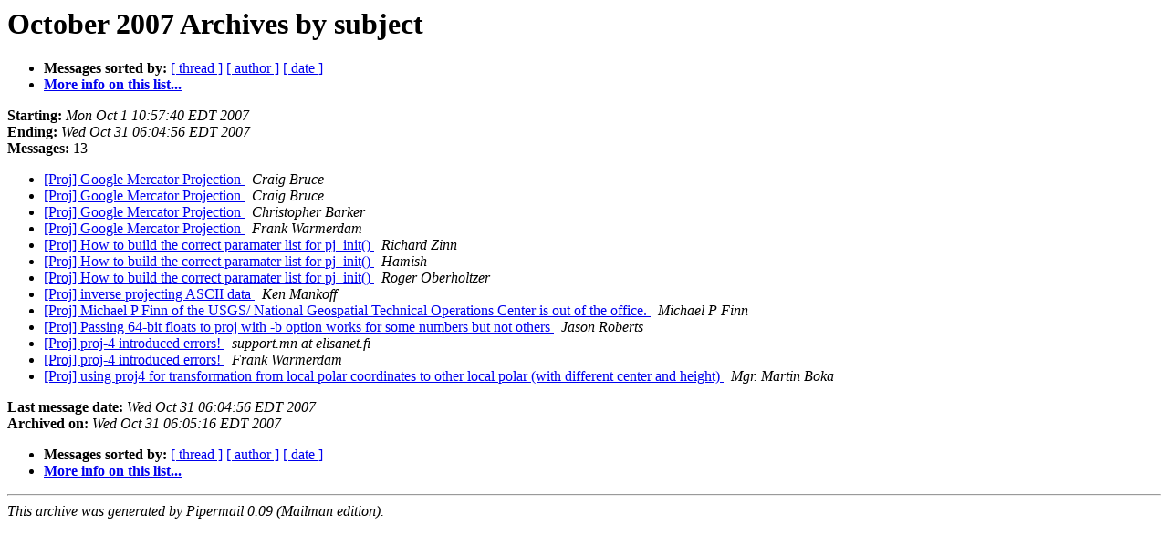

--- FILE ---
content_type: text/html
request_url: http://lists.maptools.org/pipermail/proj/2007-October/subject.html
body_size: 3296
content:
<!DOCTYPE HTML PUBLIC "-//W3C//DTD HTML 3.2//EN">
<HTML>
  <HEAD>
     <title>The Proj October 2007 Archive by subject</title>
     <META NAME="robots" CONTENT="noindex,follow">
     <META http-equiv="Content-Type" content="text/html; charset=us-ascii">
  </HEAD>
  <BODY BGCOLOR="#ffffff">
      <a name="start"></A>
      <h1>October 2007 Archives by subject</h1>
      <ul>
         <li> <b>Messages sorted by:</b>
	        <a href="thread.html#start">[ thread ]</a>
		
		<a href="author.html#start">[ author ]</a>
		<a href="date.html#start">[ date ]</a>

	     <li><b><a href="http://lists.maptools.org/mailman/listinfo/proj">More info on this list...
                    </a></b></li>
      </ul>
      <p><b>Starting:</b> <i>Mon Oct  1 10:57:40 EDT 2007</i><br>
         <b>Ending:</b> <i>Wed Oct 31 06:04:56 EDT 2007</i><br>
         <b>Messages:</b> 13<p>
     <ul>

<LI><A HREF="003122.html">[Proj] Google Mercator Projection
</A><A NAME="3122">&nbsp;</A>
<I>Craig Bruce
</I>

<LI><A HREF="003123.html">[Proj] Google Mercator Projection
</A><A NAME="3123">&nbsp;</A>
<I>Craig Bruce
</I>

<LI><A HREF="003124.html">[Proj] Google Mercator Projection
</A><A NAME="3124">&nbsp;</A>
<I>Christopher Barker
</I>

<LI><A HREF="003125.html">[Proj] Google Mercator Projection
</A><A NAME="3125">&nbsp;</A>
<I>Frank Warmerdam
</I>

<LI><A HREF="003131.html">[Proj] How to build the correct paramater list for pj_init()
</A><A NAME="3131">&nbsp;</A>
<I>Richard Zinn
</I>

<LI><A HREF="003132.html">[Proj] How to build the correct paramater list for pj_init()
</A><A NAME="3132">&nbsp;</A>
<I>Hamish
</I>

<LI><A HREF="003133.html">[Proj] How to build the correct paramater list for pj_init()
</A><A NAME="3133">&nbsp;</A>
<I>Roger Oberholtzer
</I>

<LI><A HREF="003126.html">[Proj] inverse projecting ASCII data
</A><A NAME="3126">&nbsp;</A>
<I>Ken Mankoff
</I>

<LI><A HREF="003128.html">[Proj] Michael P Finn of the USGS/ National Geospatial Technical
 Operations Center is out of the office.
</A><A NAME="3128">&nbsp;</A>
<I>Michael P Finn
</I>

<LI><A HREF="003121.html">[Proj] Passing 64-bit floats to proj with -b option works for some
	numbers but not others
</A><A NAME="3121">&nbsp;</A>
<I>Jason Roberts
</I>

<LI><A HREF="003129.html">[Proj] proj-4 introduced errors!
</A><A NAME="3129">&nbsp;</A>
<I>support.mn at elisanet.fi
</I>

<LI><A HREF="003130.html">[Proj] proj-4 introduced errors!
</A><A NAME="3130">&nbsp;</A>
<I>Frank Warmerdam
</I>

<LI><A HREF="003127.html">[Proj] using proj4 for transformation from local polar coordinates
 to other local polar (with different center and height)
</A><A NAME="3127">&nbsp;</A>
<I>Mgr. Martin Boka
</I>

    </ul>
    <p>
      <a name="end"><b>Last message date:</b></a> 
       <i>Wed Oct 31 06:04:56 EDT 2007</i><br>
    <b>Archived on:</b> <i>Wed Oct 31 06:05:16 EDT 2007</i>
    <p>
   <ul>
         <li> <b>Messages sorted by:</b>
	        <a href="thread.html#start">[ thread ]</a>
		
		<a href="author.html#start">[ author ]</a>
		<a href="date.html#start">[ date ]</a>
	     <li><b><a href="http://lists.maptools.org/mailman/listinfo/proj">More info on this list...
                    </a></b></li>
     </ul>
     <p>
     <hr>
     <i>This archive was generated by
     Pipermail 0.09 (Mailman edition).</i>
  </BODY>
</HTML>

